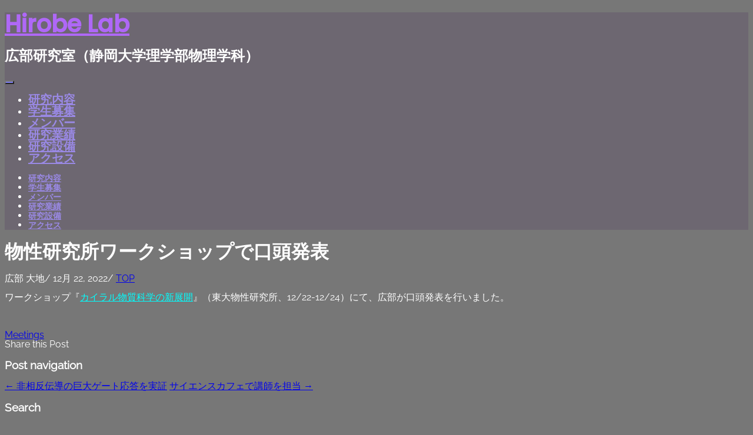

--- FILE ---
content_type: text/html; charset=UTF-8
request_url: https://wwp.shizuoka.ac.jp/hirobe/%E7%89%A9%E6%80%A7%E7%A0%94%E7%A9%B6%E6%89%80%E3%83%AF%E3%83%BC%E3%82%AF%E3%82%B7%E3%83%A7%E3%83%83%E3%83%97%E3%81%AB%E5%8F%82%E5%8A%A0%E3%81%97%E3%81%BE%E3%81%97%E3%81%9F%E3%80%82/
body_size: 37083
content:

<!DOCTYPE html>
<!--[if IE 7]>
<html class="ie ie7" lang="ja">
<![endif]-->
<!--[if IE 8]>
<html class="ie ie8" lang="ja">
<![endif]-->
<!--[if !(IE 7) & !(IE 8)]><!-->
<html lang="ja">
<!--<![endif]-->
<head>

	<meta charset="UTF-8" />
	<meta name="viewport" content="width=device-width" />
	
	<link rel="profile" href="http://gmpg.org/xfn/11" />
	<link rel="pingback" href="https://wwp.shizuoka.ac.jp/hirobe/xmlrpc.php" />
	
	<title>物性研究所ワークショップで口頭発表 &#8211; Hirobe Lab</title>

<script>
MathJax = {tex: {inlineMath: [['$','$'],['\\(','\\)']], processEscapes: true}};

</script>
<link rel='dns-prefetch' href='//cdn.jsdelivr.net' />
<link rel='dns-prefetch' href='//s.w.org' />
<link href='https://fonts.gstatic.com' crossorigin rel='preconnect' />
<link rel="alternate" type="application/rss+xml" title="Hirobe Lab &raquo; フィード" href="https://wwp.shizuoka.ac.jp/hirobe/feed/" />
		<script type="text/javascript">
			window._wpemojiSettings = {"baseUrl":"https:\/\/s.w.org\/images\/core\/emoji\/12.0.0-1\/72x72\/","ext":".png","svgUrl":"https:\/\/s.w.org\/images\/core\/emoji\/12.0.0-1\/svg\/","svgExt":".svg","source":{"concatemoji":"https:\/\/wwp.shizuoka.ac.jp\/hirobe\/wp-includes\/js\/wp-emoji-release.min.js?ver=5.2.21"}};
			!function(e,a,t){var n,r,o,i=a.createElement("canvas"),p=i.getContext&&i.getContext("2d");function s(e,t){var a=String.fromCharCode;p.clearRect(0,0,i.width,i.height),p.fillText(a.apply(this,e),0,0);e=i.toDataURL();return p.clearRect(0,0,i.width,i.height),p.fillText(a.apply(this,t),0,0),e===i.toDataURL()}function c(e){var t=a.createElement("script");t.src=e,t.defer=t.type="text/javascript",a.getElementsByTagName("head")[0].appendChild(t)}for(o=Array("flag","emoji"),t.supports={everything:!0,everythingExceptFlag:!0},r=0;r<o.length;r++)t.supports[o[r]]=function(e){if(!p||!p.fillText)return!1;switch(p.textBaseline="top",p.font="600 32px Arial",e){case"flag":return s([55356,56826,55356,56819],[55356,56826,8203,55356,56819])?!1:!s([55356,57332,56128,56423,56128,56418,56128,56421,56128,56430,56128,56423,56128,56447],[55356,57332,8203,56128,56423,8203,56128,56418,8203,56128,56421,8203,56128,56430,8203,56128,56423,8203,56128,56447]);case"emoji":return!s([55357,56424,55356,57342,8205,55358,56605,8205,55357,56424,55356,57340],[55357,56424,55356,57342,8203,55358,56605,8203,55357,56424,55356,57340])}return!1}(o[r]),t.supports.everything=t.supports.everything&&t.supports[o[r]],"flag"!==o[r]&&(t.supports.everythingExceptFlag=t.supports.everythingExceptFlag&&t.supports[o[r]]);t.supports.everythingExceptFlag=t.supports.everythingExceptFlag&&!t.supports.flag,t.DOMReady=!1,t.readyCallback=function(){t.DOMReady=!0},t.supports.everything||(n=function(){t.readyCallback()},a.addEventListener?(a.addEventListener("DOMContentLoaded",n,!1),e.addEventListener("load",n,!1)):(e.attachEvent("onload",n),a.attachEvent("onreadystatechange",function(){"complete"===a.readyState&&t.readyCallback()})),(n=t.source||{}).concatemoji?c(n.concatemoji):n.wpemoji&&n.twemoji&&(c(n.twemoji),c(n.wpemoji)))}(window,document,window._wpemojiSettings);
		</script>
		<style type="text/css">
img.wp-smiley,
img.emoji {
	display: inline !important;
	border: none !important;
	box-shadow: none !important;
	height: 1em !important;
	width: 1em !important;
	margin: 0 .07em !important;
	vertical-align: -0.1em !important;
	background: none !important;
	padding: 0 !important;
}
</style>
	<link rel='stylesheet' id='bootstrap_tab-css'  href='https://wwp.shizuoka.ac.jp/hirobe/wp-content/plugins/easy-responsive-tabs/assets/css/bootstrap_tab.min.css?ver=5.2.21' type='text/css' media='all' />
<link rel='stylesheet' id='bootstrap_dropdown-css'  href='https://wwp.shizuoka.ac.jp/hirobe/wp-content/plugins/easy-responsive-tabs/assets/css/bootstrap_dropdown.min.css?ver=5.2.21' type='text/css' media='all' />
<link rel='stylesheet' id='ert_tab_icon_css-css'  href='https://wwp.shizuoka.ac.jp/hirobe/wp-content/plugins/easy-responsive-tabs/assets/css/res_tab_icon.css?ver=5.2.21' type='text/css' media='all' />
<link rel='stylesheet' id='whats-new-style-css'  href='https://wwp.shizuoka.ac.jp/hirobe/wp-content/plugins/whats-new-genarator/whats-new.css?ver=1.11.2' type='text/css' media='all' />
<link rel='stylesheet' id='agama-font-awesome-css'  href='https://wwp.shizuoka.ac.jp/hirobe/wp-content/themes/agama/assets/css/font-awesome.min.css?ver=4.7.0' type='text/css' media='all' />
<link rel='stylesheet' id='agama-bootstrap-css'  href='https://wwp.shizuoka.ac.jp/hirobe/wp-content/themes/agama/assets/css/bootstrap.min.css?ver=4.1.3' type='text/css' media='all' />
<link rel='stylesheet' id='agama-style-css'  href='https://wwp.shizuoka.ac.jp/hirobe/wp-content/themes/agama/style.css?ver=1.4.52' type='text/css' media='all' />
<style id='agama-style-inline-css' type='text/css'>
#agama_widget_about-3{background-color:#3a3a3a!important;}#agama_widget_about-3 .about-title, #agama_widget_about-3 .about-subtitle, #agama_widget_about-3 span.agama-divider-middle{color:#c38ff7!important;}#agama_widget_about-3 span.agama-divider-left, #agama_widget_about-3 span.agama-divider-right{background-color:#c38ff7!important;}#agama_widget_about-3 .about-content{color:#ffffff!important;}
#agama_widget_about-5{background-color:#3a3a3a!important;}#agama_widget_about-5 .about-title, #agama_widget_about-5 .about-subtitle, #agama_widget_about-5 span.agama-divider-middle{color:#c38ff7!important;}#agama_widget_about-5 span.agama-divider-left, #agama_widget_about-5 span.agama-divider-right{background-color:#c38ff7!important;}#agama_widget_about-5 .about-content{color:#ffffff!important;}
#agama_widget_about-8{background-color:#3a3a3a!important;}#agama_widget_about-8 .about-title, #agama_widget_about-8 .about-subtitle, #agama_widget_about-8 span.agama-divider-middle{color:#222222!important;}#agama_widget_about-8 span.agama-divider-left, #agama_widget_about-8 span.agama-divider-right{background-color:#222222!important;}#agama_widget_about-8 .about-content{color:#ffffff!important;}
#agama_widget_about-10{background-color:#3a3a3a!important;}#agama_widget_about-10 .about-title, #agama_widget_about-10 .about-subtitle, #agama_widget_about-10 span.agama-divider-middle{color:#c38ff7!important;}#agama_widget_about-10 span.agama-divider-left, #agama_widget_about-10 span.agama-divider-right{background-color:#c38ff7!important;}#agama_widget_about-10 .about-content{color:#ffffff!important;}
#agama_widget_about-11{background-color:#3a3a3a!important;}#agama_widget_about-11 .about-title, #agama_widget_about-11 .about-subtitle, #agama_widget_about-11 span.agama-divider-middle{color:#222222!important;}#agama_widget_about-11 span.agama-divider-left, #agama_widget_about-11 span.agama-divider-right{background-color:#222222!important;}#agama_widget_about-11 .about-content{color:#ffffff!important;}
#agama_widget_about-13{background-color:#3a3a3a!important;}#agama_widget_about-13 .about-title, #agama_widget_about-13 .about-subtitle, #agama_widget_about-13 span.agama-divider-middle{color:#c38ff7!important;}#agama_widget_about-13 span.agama-divider-left, #agama_widget_about-13 span.agama-divider-right{background-color:#c38ff7!important;}#agama_widget_about-13 .about-content{color:#ffffff!important;}
#agama_widget_about-15{background-color:#3a3a3a!important;}#agama_widget_about-15 .about-title, #agama_widget_about-15 .about-subtitle, #agama_widget_about-15 span.agama-divider-middle{color:#c38ff7!important;}#agama_widget_about-15 span.agama-divider-left, #agama_widget_about-15 span.agama-divider-right{background-color:#c38ff7!important;}#agama_widget_about-15 .about-content{color:#ffffff!important;}
#agama_widget_about-17{background-color:#3a3a3a!important;}#agama_widget_about-17 .about-title, #agama_widget_about-17 .about-subtitle, #agama_widget_about-17 span.agama-divider-middle{color:#c38ff7!important;}#agama_widget_about-17 span.agama-divider-left, #agama_widget_about-17 span.agama-divider-right{background-color:#c38ff7!important;}#agama_widget_about-17 .about-content{color:#a8b4bf!important;}
#agama_widget_about-21{background-color:#3a3a3a!important;}#agama_widget_about-21 .about-title, #agama_widget_about-21 .about-subtitle, #agama_widget_about-21 span.agama-divider-middle{color:#c38ff7!important;}#agama_widget_about-21 span.agama-divider-left, #agama_widget_about-21 span.agama-divider-right{background-color:#c38ff7!important;}#agama_widget_about-21 .about-content{color:#3a3a3a!important;}
#agama_widget_about-25{background-color:#3a3a3a!important;}#agama_widget_about-25 .about-title, #agama_widget_about-25 .about-subtitle, #agama_widget_about-25 span.agama-divider-middle{color:#c38ff7!important;}#agama_widget_about-25 span.agama-divider-left, #agama_widget_about-25 span.agama-divider-right{background-color:#c38ff7!important;}#agama_widget_about-25 .about-content{color:#ffffff!important;}
</style>
<link rel='stylesheet' id='agama-dark-css'  href='https://wwp.shizuoka.ac.jp/hirobe/wp-content/themes/agama/assets/css/skins/dark.css?ver=1.4.52' type='text/css' media='all' />
<!--[if lt IE 9]>
<link rel='stylesheet' id='agama-ie-css'  href='https://wwp.shizuoka.ac.jp/hirobe/wp-content/themes/agama/assets/css/ie.min.css?ver=1.4.52' type='text/css' media='all' />
<![endif]-->
<link rel='stylesheet' id='agama-slider-css'  href='https://wwp.shizuoka.ac.jp/hirobe/wp-content/themes/agama/assets/css/camera.min.css?ver=1.4.52' type='text/css' media='all' />
<link rel='stylesheet' id='agama-animate-css'  href='https://wwp.shizuoka.ac.jp/hirobe/wp-content/themes/agama/assets/css/animate.min.css?ver=3.5.1' type='text/css' media='all' />
<script type='text/javascript' src='https://wwp.shizuoka.ac.jp/hirobe/wp-includes/js/jquery/jquery.js?ver=1.12.4-wp'></script>
<script type='text/javascript' src='https://wwp.shizuoka.ac.jp/hirobe/wp-includes/js/jquery/jquery-migrate.min.js?ver=1.4.1'></script>
<script type='text/javascript' src='https://wwp.shizuoka.ac.jp/hirobe/wp-content/themes/agama/assets/js/min/particles.min.js?ver=1.4.52'></script>
<script type='text/javascript' src='https://wwp.shizuoka.ac.jp/hirobe/wp-content/themes/agama/assets/js/plugins.js?ver=1.4.52'></script>
<link rel='https://api.w.org/' href='https://wwp.shizuoka.ac.jp/hirobe/wp-json/' />
<link rel="EditURI" type="application/rsd+xml" title="RSD" href="https://wwp.shizuoka.ac.jp/hirobe/xmlrpc.php?rsd" />
<link rel="wlwmanifest" type="application/wlwmanifest+xml" href="https://wwp.shizuoka.ac.jp/hirobe/wp-includes/wlwmanifest.xml" /> 
<link rel='prev' title='非相反伝導の巨大ゲート応答を実証' href='https://wwp.shizuoka.ac.jp/hirobe/%e9%9d%9e%e7%9b%b8%e5%8f%8d%e4%bc%9d%e5%b0%8e%ef%bc%88%e9%9b%bb%e6%b5%81%e3%81%ae%e6%a5%b5%e6%80%a7%e3%81%ab%e3%82%88%e3%81%a3%e3%81%a6%e9%9b%bb%e6%b0%97%e6%8a%b5%e6%8a%97%e3%81%8c%e5%a4%89%e3%82%8f/' />
<link rel='next' title='サイエンスカフェで講師を担当' href='https://wwp.shizuoka.ac.jp/hirobe/%e3%82%b5%e3%82%a4%e3%82%a8%e3%83%b3%e3%82%b9%e3%82%ab%e3%83%95%e3%82%a7%e3%81%a7%e8%ac%9b%e5%b8%ab%e3%82%92%e6%8b%85%e5%bd%93/' />
<meta name="generator" content="WordPress 5.2.21" />
<link rel="canonical" href="https://wwp.shizuoka.ac.jp/hirobe/%e7%89%a9%e6%80%a7%e7%a0%94%e7%a9%b6%e6%89%80%e3%83%af%e3%83%bc%e3%82%af%e3%82%b7%e3%83%a7%e3%83%83%e3%83%97%e3%81%ab%e5%8f%82%e5%8a%a0%e3%81%97%e3%81%be%e3%81%97%e3%81%9f%e3%80%82/" />
<link rel='shortlink' href='https://wwp.shizuoka.ac.jp/hirobe/?p=421' />
<link rel="alternate" type="application/json+oembed" href="https://wwp.shizuoka.ac.jp/hirobe/wp-json/oembed/1.0/embed?url=https%3A%2F%2Fwwp.shizuoka.ac.jp%2Fhirobe%2F%25e7%2589%25a9%25e6%2580%25a7%25e7%25a0%2594%25e7%25a9%25b6%25e6%2589%2580%25e3%2583%25af%25e3%2583%25bc%25e3%2582%25af%25e3%2582%25b7%25e3%2583%25a7%25e3%2583%2583%25e3%2583%2597%25e3%2581%25ab%25e5%258f%2582%25e5%258a%25a0%25e3%2581%2597%25e3%2581%25be%25e3%2581%2597%25e3%2581%259f%25e3%2580%2582%2F" />
<link rel="alternate" type="text/xml+oembed" href="https://wwp.shizuoka.ac.jp/hirobe/wp-json/oembed/1.0/embed?url=https%3A%2F%2Fwwp.shizuoka.ac.jp%2Fhirobe%2F%25e7%2589%25a9%25e6%2580%25a7%25e7%25a0%2594%25e7%25a9%25b6%25e6%2589%2580%25e3%2583%25af%25e3%2583%25bc%25e3%2582%25af%25e3%2582%25b7%25e3%2583%25a7%25e3%2583%2583%25e3%2583%2597%25e3%2581%25ab%25e5%258f%2582%25e5%258a%25a0%25e3%2581%2597%25e3%2581%25be%25e3%2581%2597%25e3%2581%259f%25e3%2580%2582%2F&#038;format=xml" />
<!--[if lt IE 9]><script src="https://wwp.shizuoka.ac.jp/hirobe/wp-content/themes/agama/assets/js/min/html5.min.js"></script><![endif]-->	<style type="text/css" id="agama-customize-css">
        #agama-mobile-nav ul > li.menu-item-has-children > .dropdown-toggle,
    #agama-mobile-nav ul > li.menu-item-has-children > .dropdown-toggle.collapsed {
        color: #9a89e5;
    }
	
		/* SLIDER
	 *********************************************************************************/
	#agama_slider .slide-content.slide-1 {
		top: 40%;
	}
	#agama_slider .slide-content.slide-2 {
		top: 40%;
	}
	#agama_slider .slide-content.slide-1 a.button-3d:hover {
		background-color: #74e6d3 !important;
	}
	#agama_slider .slide-content.slide-2 a.button-3d:hover {
		background-color: #74e6d3 !important;
	}
	        
    	
		
	.sm-form-control:focus {
		border: 2px solid #7e7ef6 !important;
	}
	
	.entry-content .more-link {
		border-bottom: 1px solid #7e7ef6;
		color: #7e7ef6;
	}
	
	.comment-content .comment-author cite {
		background-color: #7e7ef6;
		border: 1px solid #7e7ef6;
	}
	
	#respond #submit {
		background-color: #7e7ef6;
	}
	
		blockquote {
		border-left: 3px solid #7e7ef6;
	}
		
	#page-title a:hover { color: #7e7ef6; }
	
	.breadcrumb a:hover { color: #7e7ef6; }
	
		
	button,
	.button,
	.entry-date .date-box {
		background-color: #7e7ef6;
	}
	
	.button-3d:hover {
		background-color: #7e7ef6 !important;
	}
	
	.entry-date .format-box i {
		color: #7e7ef6;
	}
	
	.vision_tabs #tabs li.active a {
		border-top: 3px solid #7e7ef6;
	}
	
	#toTop:hover {
		background-color: #7e7ef6;
	}
	
	.footer-widgets .widget-title:after {
		background: #7e7ef6;
	}
	</style>
	<link rel="icon" href="https://wwp.shizuoka.ac.jp/hirobe/wp-content/uploads/sites/406/2025/01/e7f1fe56fea8e332419167420b215fa4-1.png" sizes="32x32" />
<link rel="icon" href="https://wwp.shizuoka.ac.jp/hirobe/wp-content/uploads/sites/406/2025/01/e7f1fe56fea8e332419167420b215fa4-1.png" sizes="192x192" />
<link rel="apple-touch-icon-precomposed" href="https://wwp.shizuoka.ac.jp/hirobe/wp-content/uploads/sites/406/2025/01/e7f1fe56fea8e332419167420b215fa4-1.png" />
<meta name="msapplication-TileImage" content="https://wwp.shizuoka.ac.jp/hirobe/wp-content/uploads/sites/406/2025/01/e7f1fe56fea8e332419167420b215fa4-1.png" />
<style id="kirki-inline-styles">#masthead h1 a{color:#af68f7;}#masthead h1 a:hover{color:#c9655e;}#masthead:not(.shrinked) .site-title a{font-family:Poppins;font-size:40px;}body{font-family:Raleway;font-size:16px;font-weight:400;letter-spacing:0px;line-height:1;text-align:justify;text-transform:none;color:#ffffff;background-color:#777777;}a:hover, .mobile-menu-toggle-label, .vision-search-submit:hover, .entry-title a:hover, .entry-meta a:hover, .entry-content a:hover, .comment-content a:hover, .single-line-meta a:hover, a.comment-reply-link:hover, a.comment-edit-link:hover, article header a:hover, .comments-title span, .comment-reply-title span, .widget a:hover, .comments-link a:hover, .entry-meta a:hover, .entry-header header a:hover, .tagcloud a:hover, footer[role="contentinfo"] a:hover{color:#7e7ef6;}.mobile-menu-toggle-inner, .mobile-menu-toggle-inner::before, .mobile-menu-toggle-inner::after, .woocommerce span.onsale, .woocommerce #respond input#submit.alt, .woocommerce a.button.alt, .woocommerce button.button.alt, .woocommerce input.button.alt, .loader-ellips__dot{background-color:#7e7ef6;}#masthead:not(.header_v1), ul.agama-navigation ul:not(.mega-menu-column){border-top-color:#7e7ef6;}#masthead.header_v2, .tagcloud a:hover, .wpcf7-text:focus, .wpcf7-email:focus, .wpcf7-textarea:focus{border-color:#7e7ef6;}body.header_v2 #agama-main-wrapper{margin-top:0px;}#masthead:not(.header_v1){border-top-width:2px;background-color:rgba(93,79,103,0.4);}{:desktop;}#masthead nav:not(.mobile-menu) ul li ul{background-color:rgba(93,79,103,0.4);}.header_v2 #agama-primary-nav, #agama-top-social li{border-color:#bfbfbf;}.agama-top-nav-wrapper{-webkit-box-shadow:0 1px 4px 0 #bfbfbf;-moz-box-shadow:0 1px 4px 0 #bfbfbf;box-shadow:0 1px 4px 0 #bfbfbf;}#agama-top-nav a{font-family:Roboto Condensed;font-size:20px;font-weight:700;letter-spacing:0px;text-transform:none;color:#ffffff;}#agama-top-nav a:hover{color:#c9655e;}#agama-top-nav li.current-menu-ancestor a{color:#c9655e;}#agama-top-nav li.current-menu-item a{color:#c9655e;}#agama-top-nav li.current_page_item a{color:#c9655e;}#agama-primary-nav a{font-family:Roboto;font-size:20px;font-weight:700;letter-spacing:0px;text-transform:uppercase;color:#9a89e5;}#agama-primary-nav a:hover{color:#c9655e;}#agama-primary-nav li.current-menu-ancestor a{color:#c9655e;}#agama-primary-nav li.current-menu-item a{color:#c9655e;}#agama-primary-nav li.current_page_item a{color:#c9655e;}#agama-mobile-nav a{font-family:Roboto;font-size:14px;font-weight:700;letter-spacing:0px;text-transform:none;color:#9a89e5;}#agama-mobile-nav ul > li.menu-item-has-children.open > a{font-family:Roboto;font-size:14px;font-weight:700;letter-spacing:0px;text-transform:none;color:#9a89e5;}#agama-mobile-nav ul > li > ul li.menu-item-has-children > a{font-family:Roboto;font-size:14px;font-weight:700;letter-spacing:0px;text-transform:none;color:#9a89e5;}#agama-mobile-nav a:hover{color:#c9655e!important;}#agama-mobile-nav li.current-menu-ancestor a{color:#c9655e;}#agama-mobile-nav li.current-menu-item a{color:#c9655e;}#agama-mobile-nav li.current_page_item a{color:#c9655e;}button.mobile-menu-toggle, .mobile-menu-toggle-label{color:#aaaaaa;}.mobile-menu-toggle-inner, .mobile-menu-toggle-inner:before, .mobile-menu-toggle-inner:after{background-color:#aaaaaa;}.camera_overlayer{background:rgba(22,34,160,0.68);}#agama_slider .slide-1 a.button{color:#74e6d3;border-color:#74e6d3;}#agama_slider .slide-1 a.button:hover{background-color:#74e6d3;}#agama_slider .slide-2 a.button{color:#74e6d3;border-color:#74e6d3;}#agama_slider .slide-2 a.button:hover{background-color:#74e6d3;}#page-title{background-color:#383838;}#page-title h1, .breadcrumb > .active{color:#b9aaf8;}#page-title a{color:#b9aaf8;}.fbox-1 i{color:#fe6663;}.fbox-2 i{color:#FE6663;}.fbox-3 i{color:#FE6663;}.fbox-4 i{color:#FE6663;}.footer-widgets{background-color:#0c5ba1;}footer[role="contentinfo"]{background-color:#293744;}footer .site-info a{color:#1e73be;}footer .social a{color:#1e73be;}@font-face{font-display:swap;font-family:'Poppins';font-style:normal;font-weight:500;src:url(//fonts.gstatic.com/l/font?kit=pxiByp8kv8JHgFVrLGT9V1g&skey=d4526a9b64c21b87&v=v24) format('woff');}@font-face{font-display:swap;font-family:'Raleway';font-style:normal;font-weight:400;src:url(//fonts.gstatic.com/l/font?kit=1Ptxg8zYS_SKggPN4iEgvnHyvveLxVvaooCM&skey=30a27f2564731c64&v=v37) format('woff');}@font-face{font-display:swap;font-family:'Roboto Condensed';font-style:normal;font-weight:700;src:url(//fonts.gstatic.com/l/font?kit=ieVo2ZhZI2eCN5jzbjEETS9weq8-_d6T_POl0fRJeyVVpfBK&skey=9986ecffddb755ab&v=v31) format('woff');}@font-face{font-display:swap;font-family:'Roboto';font-style:normal;font-weight:700;font-stretch:normal;src:url(//fonts.gstatic.com/l/font?kit=KFOMCnqEu92Fr1ME7kSn66aGLdTylUAMQXC89YmC2DPNWuYjammQ&skey=a0a0114a1dcab3ac&v=v50) format('woff');}</style>
</head>

<body class="post-template-default single single-post postid-421 single-format-standard header_v2 single-author">

<!-- Main Wrapper Start -->
<div id="agama-main-wrapper" class="is-full-width">
    
    	
	<!-- Header Start -->
	<header id="masthead" class="site-header header_v2 " itemscope itemtype="http://schema.org/WPHeader" role="banner">
		
		
<div class="agama-header-overlay">

    <!-- Top Nav Wrapper -->
    <div class="agama-top-nav-wrapper">
        <div class="tv-container tv-d-flex tv-justify-content-between tv-align-items-center">

            
            
        </div>
    </div><!-- Top Nav Wrapper End -->

    <!-- Logo -->
    <hgroup id="agama-logo" class="tv-d-block">
        <div class="tv-container tv-d-flex tv-justify-content-between tv-align-items-center">
            <div class="tv-d-block">
                <h1 class="site-title"><a href="https://wwp.shizuoka.ac.jp/hirobe/" title="Hirobe Lab" rel="home">Hirobe Lab</a></h1><h2 class="site-description">広部研究室（静岡大学理学部物理学科）</h2>            </div>
            <div class="tv-d-md-block tv-d-lg-none">
                <!-- Mobile Toggle --><button class="mobile-menu-toggle toggle--elastic" type="button" aria-label="Menu" aria-controls="navigation" aria-expanded="true/false"><span class="mobile-menu-toggle-box"><span class="mobile-menu-toggle-inner"></span></span></button><!-- Mobile Toggle End -->            </div>
        </div>
    </hgroup><!-- Logo End -->

    <!-- Primary Nav -->
    <nav id="agama-primary-nav" class="tv-d-none tv-d-lg-block" role="navigation">
        <div class="tv-container">
            <div class="tv-row">
                <ul id="menu-topprimary" class="agama-navigation"><li id="menu-item-150" class="menu-item menu-item-type-post_type menu-item-object-page menu-item-150"><a href="https://wwp.shizuoka.ac.jp/hirobe/%e7%a0%94%e7%a9%b6%e5%86%85%e5%ae%b9/">研究内容</a></li>
<li id="menu-item-476" class="menu-item menu-item-type-post_type menu-item-object-page menu-item-476"><a href="https://wwp.shizuoka.ac.jp/hirobe/%e5%ad%a6%e7%94%9f%e5%8b%9f%e9%9b%86/">学生募集</a></li>
<li id="menu-item-149" class="menu-item menu-item-type-post_type menu-item-object-page menu-item-149"><a href="https://wwp.shizuoka.ac.jp/hirobe/%e3%83%a1%e3%83%b3%e3%83%90%e3%83%bc/">メンバー</a></li>
<li id="menu-item-148" class="menu-item menu-item-type-post_type menu-item-object-page menu-item-148"><a href="https://wwp.shizuoka.ac.jp/hirobe/%e7%a0%94%e7%a9%b6%e6%a5%ad%e7%b8%be/">研究業績</a></li>
<li id="menu-item-147" class="menu-item menu-item-type-post_type menu-item-object-page menu-item-147"><a href="https://wwp.shizuoka.ac.jp/hirobe/%e7%a0%94%e7%a9%b6%e8%a8%ad%e5%82%99/">研究設備</a></li>
<li id="menu-item-146" class="menu-item menu-item-type-post_type menu-item-object-page menu-item-146"><a href="https://wwp.shizuoka.ac.jp/hirobe/%e3%82%a2%e3%82%af%e3%82%bb%e3%82%b9/">アクセス</a></li>
</ul>            </div>
        </div>
    </nav><!-- Primary Nav End -->

    <!-- Mobile Nav -->
    <nav id="agama-mobile-nav" class="mobile-menu tv-collapse" role="navigation">
        <ul id="menu-topprimary-1" class="menu"><li class="menu-item menu-item-type-post_type menu-item-object-page menu-item-150"><a href="https://wwp.shizuoka.ac.jp/hirobe/%e7%a0%94%e7%a9%b6%e5%86%85%e5%ae%b9/">研究内容</a></li>
<li class="menu-item menu-item-type-post_type menu-item-object-page menu-item-476"><a href="https://wwp.shizuoka.ac.jp/hirobe/%e5%ad%a6%e7%94%9f%e5%8b%9f%e9%9b%86/">学生募集</a></li>
<li class="menu-item menu-item-type-post_type menu-item-object-page menu-item-149"><a href="https://wwp.shizuoka.ac.jp/hirobe/%e3%83%a1%e3%83%b3%e3%83%90%e3%83%bc/">メンバー</a></li>
<li class="menu-item menu-item-type-post_type menu-item-object-page menu-item-148"><a href="https://wwp.shizuoka.ac.jp/hirobe/%e7%a0%94%e7%a9%b6%e6%a5%ad%e7%b8%be/">研究業績</a></li>
<li class="menu-item menu-item-type-post_type menu-item-object-page menu-item-147"><a href="https://wwp.shizuoka.ac.jp/hirobe/%e7%a0%94%e7%a9%b6%e8%a8%ad%e5%82%99/">研究設備</a></li>
<li class="menu-item menu-item-type-post_type menu-item-object-page menu-item-146"><a href="https://wwp.shizuoka.ac.jp/hirobe/%e3%82%a2%e3%82%af%e3%82%bb%e3%82%b9/">アクセス</a></li>
</ul>    </nav><!-- Mobile Nav End -->
    
</div>
		
	</header><!-- Header End -->
    
        
    	
		
	
	<div id="page" class="hfeed site">
		<div id="main" class="wrapper"> 
			<div class="vision-row tv-row">

                
								
    
	<div id="primary" class="site-content tv-col-md-9">
	
		<div id="content" role="main">

							
				                    				
				<div class="article-entry-wrapper">

										
										
					<div class="entry-content">
					   
                        				            <h1 class="entry-title">物性研究所ワークショップで口頭発表</h1>
                        						
						<p class="single-line-meta"><i class="fa fa-user"></i> <span class="vcard"><span class="fn">広部 大地</span></span><span class="inline-sep">/</span> <i class="fa fa-calendar"></i> <span>12月 22, 2022</span><span class="inline-sep">/</span> <i class="fa fa-folder-open"></i> <a href="https://wwp.shizuoka.ac.jp/hirobe/category/top/" rel="category tag">TOP</a></p>
						<p>ワークショップ『<span style="text-decoration: underline"><span style="color: #00ffff"><a style="color: #00ffff;text-decoration: underline" href="https://www.issp.u-tokyo.ac.jp/maincontents/seminar/all2.html?pid=16764">カイラル物質科学の新展開</a></span></span>』（東大物性研究所、12/22-12/24）にて、広部が口頭発表を行いました。</p>
<p><img class="alignnone size-full wp-image-482" src="https://wwp.shizuoka.ac.jp/hirobe/wp-content/uploads/sites/406/2022/12/D85_5045_v2.png" alt="" width="900" height="556" srcset="https://wwp.shizuoka.ac.jp/hirobe/wp-content/uploads/sites/406/2022/12/D85_5045_v2.png 900w, https://wwp.shizuoka.ac.jp/hirobe/wp-content/uploads/sites/406/2022/12/D85_5045_v2-768x474.png 768w, https://wwp.shizuoka.ac.jp/hirobe/wp-content/uploads/sites/406/2022/12/D85_5045_v2-800x494.png 800w" sizes="(max-width: 900px) 100vw, 900px" /></p>
						
                        						<!-- Tags -->
						<div class="tagcloud tv-d-flex bottommargin">
							<i class="fa fa-tags"></i> <a href="https://wwp.shizuoka.ac.jp/hirobe/tag/meetings/" rel="tag">Meetings</a>						</div><!-- Tags End -->
                                                
                        <div class="si-share"><span>Share this Post</span><div><a href="https://www.facebook.com/sharer/sharer.php?u=https://wwp.shizuoka.ac.jp/hirobe/%e7%89%a9%e6%80%a7%e7%a0%94%e7%a9%b6%e6%89%80%e3%83%af%e3%83%bc%e3%82%af%e3%82%b7%e3%83%a7%e3%83%83%e3%83%97%e3%81%ab%e5%8f%82%e5%8a%a0%e3%81%97%e3%81%be%e3%81%97%e3%81%9f%e3%80%82/" class="social-icon si-borderless si-facebook" data-toggle="tooltip" data-placement="top" title="Facebook" target="_blank"><i class="fa fa-facebook"></i><i class="fa fa-facebook"></i></a><a href="https://twitter.com/intent/tweet?url=https://wwp.shizuoka.ac.jp/hirobe/%e7%89%a9%e6%80%a7%e7%a0%94%e7%a9%b6%e6%89%80%e3%83%af%e3%83%bc%e3%82%af%e3%82%b7%e3%83%a7%e3%83%83%e3%83%97%e3%81%ab%e5%8f%82%e5%8a%a0%e3%81%97%e3%81%be%e3%81%97%e3%81%9f%e3%80%82/" class="social-icon si-borderless si-twitter" data-toggle="tooltip" data-placement="top" title="Twitter" target="_blank"><i class="fa fa-twitter"></i><i class="fa fa-twitter"></i></a><a href="http://pinterest.com/pin/create/button/?url=https://wwp.shizuoka.ac.jp/hirobe/%e7%89%a9%e6%80%a7%e7%a0%94%e7%a9%b6%e6%89%80%e3%83%af%e3%83%bc%e3%82%af%e3%82%b7%e3%83%a7%e3%83%83%e3%83%97%e3%81%ab%e5%8f%82%e5%8a%a0%e3%81%97%e3%81%be%e3%81%97%e3%81%9f%e3%80%82/&#038;media=" class="social-icon si-borderless si-pinterest" data-toggle="tooltip" data-placement="top" title="Pinterest" target="_blank"><i class="fa fa-pinterest"></i><i class="fa fa-pinterest"></i></a><a href="http://www.linkedin.com/shareArticle?mini=true&#038;url=https://wwp.shizuoka.ac.jp/hirobe/%e7%89%a9%e6%80%a7%e7%a0%94%e7%a9%b6%e6%89%80%e3%83%af%e3%83%bc%e3%82%af%e3%82%b7%e3%83%a7%e3%83%83%e3%83%97%e3%81%ab%e5%8f%82%e5%8a%a0%e3%81%97%e3%81%be%e3%81%97%e3%81%9f%e3%80%82/" class="social-icon si-borderless si-linkedin" data-toggle="tooltip" data-placement="top" title="LinkedIn" target="_blank"><i class="fa fa-linkedin"></i><i class="fa fa-linkedin"></i></a><a href="https://wwp.shizuoka.ac.jp/hirobe/%e7%89%a9%e6%80%a7%e7%a0%94%e7%a9%b6%e6%89%80%e3%83%af%e3%83%bc%e3%82%af%e3%82%b7%e3%83%a7%e3%83%83%e3%83%97%e3%81%ab%e5%8f%82%e5%8a%a0%e3%81%97%e3%81%be%e3%81%97%e3%81%9f%e3%80%82/?feed=rss2&#038;withoutcomments=1" class="social-icon si-borderless si-rss" data-toggle="tooltip" data-placement="top" title="RSS" target="_blank"><i class="fa fa-rss"></i><i class="fa fa-rss"></i></a><a href="mailto:?&#038;subject=%E7%89%A9%E6%80%A7%E7%A0%94%E7%A9%B6%E6%89%80%E3%83%AF%E3%83%BC%E3%82%AF%E3%82%B7%E3%83%A7%E3%83%83%E3%83%97%E3%81%A7%E5%8F%A3%E9%A0%AD%E7%99%BA%E8%A1%A8&#038;body=https://wwp.shizuoka.ac.jp/hirobe/%e7%89%a9%e6%80%a7%e7%a0%94%e7%a9%b6%e6%89%80%e3%83%af%e3%83%bc%e3%82%af%e3%82%b7%e3%83%a7%e3%83%83%e3%83%97%e3%81%ab%e5%8f%82%e5%8a%a0%e3%81%97%e3%81%be%e3%81%97%e3%81%9f%e3%80%82/" class="social-icon si-borderless si-email" data-toggle="tooltip" data-placement="top" title="Email" target="_blank"><i class="fa fa-at"></i><i class="fa fa-at"></i></a></div></div>
												
					</div>
					
					<!-- Content Footer -->
					<footer class="entry-meta">
						
												
																	
					</footer><!-- .entry-meta -->
					
				</div>
				
								<!-- Posts Navigation -->
				<nav class="nav-single">
					<h3 class="assistive-text">Post navigation</h3>
					<span class="nav-previous"><a href="https://wwp.shizuoka.ac.jp/hirobe/%e9%9d%9e%e7%9b%b8%e5%8f%8d%e4%bc%9d%e5%b0%8e%ef%bc%88%e9%9b%bb%e6%b5%81%e3%81%ae%e6%a5%b5%e6%80%a7%e3%81%ab%e3%82%88%e3%81%a3%e3%81%a6%e9%9b%bb%e6%b0%97%e6%8a%b5%e6%8a%97%e3%81%8c%e5%a4%89%e3%82%8f/" rel="prev"><span class="meta-nav">&larr;</span> 非相反伝導の巨大ゲート応答を実証</a></span>
					<span class="nav-next"><a href="https://wwp.shizuoka.ac.jp/hirobe/%e3%82%b5%e3%82%a4%e3%82%a8%e3%83%b3%e3%82%b9%e3%82%ab%e3%83%95%e3%82%a7%e3%81%a7%e8%ac%9b%e5%b8%ab%e3%82%92%e6%8b%85%e5%bd%93/" rel="next">サイエンスカフェで講師を担当 <span class="meta-nav">&rarr;</span></a></span>
				</nav><!-- Post Navigation End -->
			
				
			
		</div>
	</div>

            
<div id="secondary" class="widget-area tv-col-md-3" role="complementary">
    
    <aside id="search-2" class="widget widget_search"><h3 class="widget-title">Search</h3>
<form role="search" method="get" class="search-form" action="https://wwp.shizuoka.ac.jp/hirobe/">
	<div class="vision-search-form">
        <span class="screen-reader-text">Search for:</span>
        <input type="text" class="vision-search-field" placeholder="Search" value="" name="s" title="Search for:" />
        <input type="submit" class="vision-search-submit" value="&#xf002;" />
	</div>
</form></aside><aside id="tag_cloud-5" class="widget widget_tag_cloud"><h3 class="widget-title">Tags</h3><div class="tagcloud"><a href="https://wwp.shizuoka.ac.jp/hirobe/tag/articles/" class="tag-cloud-link tag-link-13 tag-link-position-1" style="font-size: 14pt;" aria-label="Articles (5個の項目)">Articles</a>
<a href="https://wwp.shizuoka.ac.jp/hirobe/tag/awards/" class="tag-cloud-link tag-link-19 tag-link-position-2" style="font-size: 17.4pt;" aria-label="Awards (8個の項目)">Awards</a>
<a href="https://wwp.shizuoka.ac.jp/hirobe/tag/books/" class="tag-cloud-link tag-link-20 tag-link-position-3" style="font-size: 8pt;" aria-label="Books (2個の項目)">Books</a>
<a href="https://wwp.shizuoka.ac.jp/hirobe/tag/events/" class="tag-cloud-link tag-link-16 tag-link-position-4" style="font-size: 16.4pt;" aria-label="Events (7個の項目)">Events</a>
<a href="https://wwp.shizuoka.ac.jp/hirobe/tag/funding/" class="tag-cloud-link tag-link-18 tag-link-position-5" style="font-size: 14pt;" aria-label="Funding (5個の項目)">Funding</a>
<a href="https://wwp.shizuoka.ac.jp/hirobe/tag/meetings/" class="tag-cloud-link tag-link-17 tag-link-position-6" style="font-size: 22pt;" aria-label="Meetings (14個の項目)">Meetings</a>
<a href="https://wwp.shizuoka.ac.jp/hirobe/tag/members/" class="tag-cloud-link tag-link-9 tag-link-position-7" style="font-size: 18.4pt;" aria-label="Members (9個の項目)">Members</a>
<a href="https://wwp.shizuoka.ac.jp/hirobe/tag/outreaching/" class="tag-cloud-link tag-link-14 tag-link-position-8" style="font-size: 17.4pt;" aria-label="Outreaching (8個の項目)">Outreaching</a></div>
</aside><aside id="archives-2" class="widget widget_archive"><h3 class="widget-title">Archive</h3>		<ul>
				<li><a href='https://wwp.shizuoka.ac.jp/hirobe/2025/11/'>2025年11月</a></li>
	<li><a href='https://wwp.shizuoka.ac.jp/hirobe/2025/10/'>2025年10月</a></li>
	<li><a href='https://wwp.shizuoka.ac.jp/hirobe/2025/09/'>2025年9月</a></li>
	<li><a href='https://wwp.shizuoka.ac.jp/hirobe/2025/08/'>2025年8月</a></li>
	<li><a href='https://wwp.shizuoka.ac.jp/hirobe/2025/07/'>2025年7月</a></li>
	<li><a href='https://wwp.shizuoka.ac.jp/hirobe/2025/04/'>2025年4月</a></li>
	<li><a href='https://wwp.shizuoka.ac.jp/hirobe/2025/03/'>2025年3月</a></li>
	<li><a href='https://wwp.shizuoka.ac.jp/hirobe/2025/02/'>2025年2月</a></li>
	<li><a href='https://wwp.shizuoka.ac.jp/hirobe/2025/01/'>2025年1月</a></li>
	<li><a href='https://wwp.shizuoka.ac.jp/hirobe/2024/12/'>2024年12月</a></li>
	<li><a href='https://wwp.shizuoka.ac.jp/hirobe/2024/11/'>2024年11月</a></li>
	<li><a href='https://wwp.shizuoka.ac.jp/hirobe/2024/09/'>2024年9月</a></li>
	<li><a href='https://wwp.shizuoka.ac.jp/hirobe/2024/07/'>2024年7月</a></li>
	<li><a href='https://wwp.shizuoka.ac.jp/hirobe/2024/06/'>2024年6月</a></li>
	<li><a href='https://wwp.shizuoka.ac.jp/hirobe/2024/05/'>2024年5月</a></li>
	<li><a href='https://wwp.shizuoka.ac.jp/hirobe/2024/04/'>2024年4月</a></li>
	<li><a href='https://wwp.shizuoka.ac.jp/hirobe/2024/03/'>2024年3月</a></li>
	<li><a href='https://wwp.shizuoka.ac.jp/hirobe/2024/02/'>2024年2月</a></li>
	<li><a href='https://wwp.shizuoka.ac.jp/hirobe/2023/10/'>2023年10月</a></li>
	<li><a href='https://wwp.shizuoka.ac.jp/hirobe/2023/05/'>2023年5月</a></li>
	<li><a href='https://wwp.shizuoka.ac.jp/hirobe/2023/04/'>2023年4月</a></li>
	<li><a href='https://wwp.shizuoka.ac.jp/hirobe/2023/03/'>2023年3月</a></li>
	<li><a href='https://wwp.shizuoka.ac.jp/hirobe/2023/02/'>2023年2月</a></li>
	<li><a href='https://wwp.shizuoka.ac.jp/hirobe/2023/01/'>2023年1月</a></li>
	<li><a href='https://wwp.shizuoka.ac.jp/hirobe/2022/12/'>2022年12月</a></li>
	<li><a href='https://wwp.shizuoka.ac.jp/hirobe/2022/09/'>2022年9月</a></li>
	<li><a href='https://wwp.shizuoka.ac.jp/hirobe/2022/06/'>2022年6月</a></li>
	<li><a href='https://wwp.shizuoka.ac.jp/hirobe/2022/04/'>2022年4月</a></li>
		</ul>
			</aside>    
</div>
    

                
			</div><!-- Vision Row End -->
		  </div>
	   </div>
	
		
	<!-- Footer Start -->
	<footer id="agama-footer" class="tv-d-block" role="contentinfo">
		<div class="tv-container tv-p-0 tv-d-flex tv-justify-content-between tv-align-items-center">
			
            <div class="site-info">
				2015 - 2019 © Powered by <a href="http://www.theme-vision.com" target="_blank">Theme-Vision</a>.			</div>
			
						<div class="social">
				<a href="https://wwp.shizuoka.ac.jp/hirobe/feed/" class="social-icons rss" target="_self"title="RSS" data-toggle="tooltip" data-placement="top"></a>			</div>
						
		</div>
	</footer><!-- Footer End -->
	
</div><!-- Main Wrapper End -->

	<a id="toTop"><i class="fa fa-angle-up"></i></a>
<script type='text/javascript' src='//cdn.jsdelivr.net/npm/mathjax@3/es5/tex-chtml.js?ver=5.2.21'></script>
<script type='text/javascript'>
/* <![CDATA[ */
var agama = {"is_admin_bar_showing":"","is_home":"","is_front_page":"","headerStyle":"default","headerImage":"","top_navigation":"","background_image":"","primaryColor":"#7e7ef6","header_top_margin":"0","slider_particles":"1","slider_enable":"1","slider_height":"0","slider_time":"3500","slider_particles_circle_color":"#1e73be","slider_particles_lines_color":"#1e73be","header_image_particles":"","header_img_particles_c_color":"#FE6663","header_img_particles_l_color":"#FE6663","blog_layout":"list","infinite_scroll":"","infinite_trigger":"button"};
/* ]]> */
</script>
<script type='text/javascript' src='https://wwp.shizuoka.ac.jp/hirobe/wp-content/themes/agama/assets/js/functions.js?ver=1.4.52'></script>
<script type='text/javascript' src='https://wwp.shizuoka.ac.jp/hirobe/wp-content/plugins/easy-responsive-tabs/assets/js/bootstrap-dropdown.js?ver=3.1'></script>
<script type='text/javascript' src='https://wwp.shizuoka.ac.jp/hirobe/wp-content/plugins/easy-responsive-tabs/assets/js/bootstrap-tab.js?ver=3.1'></script>
<script type='text/javascript' src='https://wwp.shizuoka.ac.jp/hirobe/wp-content/plugins/easy-responsive-tabs/assets/js/bootstrap-tabdrop.js?ver=3.1'></script>
<script type='text/javascript' src='https://wwp.shizuoka.ac.jp/hirobe/wp-content/plugins/easy-responsive-tabs/assets/js/ert_js.php?ver=3.1'></script>
<script type='text/javascript' src='https://wwp.shizuoka.ac.jp/hirobe/wp-includes/js/wp-embed.min.js?ver=5.2.21'></script>

</body>
</html>